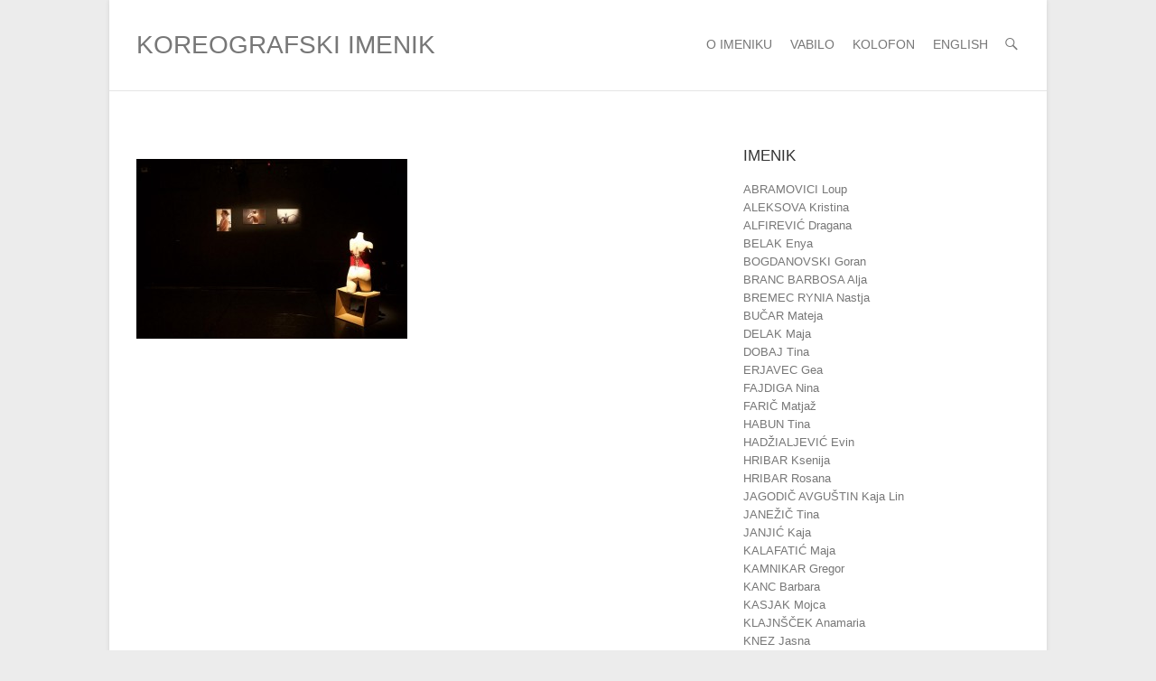

--- FILE ---
content_type: text/html; charset=UTF-8
request_url: https://koreografski.info/snjezana-premus/snjezana-premus_fizicne-manifestacije-2/
body_size: 6614
content:
<!DOCTYPE html>
<!--[if IE 7]>
<html class="ie ie7" lang="sl-SI">
<![endif]-->
<!--[if IE 8]>
<html class="ie ie8" lang="sl-SI">
<![endif]-->
<!--[if !(IE 7) | !(IE 8) ]><!-->
<html lang="sl-SI">
<!--<![endif]-->
<head>
<meta charset="UTF-8" />
<meta name="viewport" content="width=device-width, initial-scale=1, maximum-scale=1">
<title>
koreografski imenik</title>
<link rel="profile" href="http://gmpg.org/xfn/11" />
<link rel="pingback" href="https://koreografski.info/xmlrpc.php" />
<!--[if lt IE 9]>
	<script src="https://koreografski.info/wp-content/themes/interface/js/html5.js"></script>
	<![endif]-->
<link rel='dns-prefetch' href='//fonts.googleapis.com' />
<link rel='dns-prefetch' href='//s.w.org' />
<link rel="alternate" type="application/rss+xml" title="koreografski imenik &raquo; Vir" href="https://koreografski.info/feed/" />
<link rel="alternate" type="application/rss+xml" title="koreografski imenik &raquo; Vir komentarjev" href="https://koreografski.info/comments/feed/" />
		<script type="text/javascript">
			window._wpemojiSettings = {"baseUrl":"https:\/\/s.w.org\/images\/core\/emoji\/12.0.0-1\/72x72\/","ext":".png","svgUrl":"https:\/\/s.w.org\/images\/core\/emoji\/12.0.0-1\/svg\/","svgExt":".svg","source":{"concatemoji":"https:\/\/koreografski.info\/wp-includes\/js\/wp-emoji-release.min.js?ver=5.4.1"}};
			/*! This file is auto-generated */
			!function(e,a,t){var r,n,o,i,p=a.createElement("canvas"),s=p.getContext&&p.getContext("2d");function c(e,t){var a=String.fromCharCode;s.clearRect(0,0,p.width,p.height),s.fillText(a.apply(this,e),0,0);var r=p.toDataURL();return s.clearRect(0,0,p.width,p.height),s.fillText(a.apply(this,t),0,0),r===p.toDataURL()}function l(e){if(!s||!s.fillText)return!1;switch(s.textBaseline="top",s.font="600 32px Arial",e){case"flag":return!c([127987,65039,8205,9895,65039],[127987,65039,8203,9895,65039])&&(!c([55356,56826,55356,56819],[55356,56826,8203,55356,56819])&&!c([55356,57332,56128,56423,56128,56418,56128,56421,56128,56430,56128,56423,56128,56447],[55356,57332,8203,56128,56423,8203,56128,56418,8203,56128,56421,8203,56128,56430,8203,56128,56423,8203,56128,56447]));case"emoji":return!c([55357,56424,55356,57342,8205,55358,56605,8205,55357,56424,55356,57340],[55357,56424,55356,57342,8203,55358,56605,8203,55357,56424,55356,57340])}return!1}function d(e){var t=a.createElement("script");t.src=e,t.defer=t.type="text/javascript",a.getElementsByTagName("head")[0].appendChild(t)}for(i=Array("flag","emoji"),t.supports={everything:!0,everythingExceptFlag:!0},o=0;o<i.length;o++)t.supports[i[o]]=l(i[o]),t.supports.everything=t.supports.everything&&t.supports[i[o]],"flag"!==i[o]&&(t.supports.everythingExceptFlag=t.supports.everythingExceptFlag&&t.supports[i[o]]);t.supports.everythingExceptFlag=t.supports.everythingExceptFlag&&!t.supports.flag,t.DOMReady=!1,t.readyCallback=function(){t.DOMReady=!0},t.supports.everything||(n=function(){t.readyCallback()},a.addEventListener?(a.addEventListener("DOMContentLoaded",n,!1),e.addEventListener("load",n,!1)):(e.attachEvent("onload",n),a.attachEvent("onreadystatechange",function(){"complete"===a.readyState&&t.readyCallback()})),(r=t.source||{}).concatemoji?d(r.concatemoji):r.wpemoji&&r.twemoji&&(d(r.twemoji),d(r.wpemoji)))}(window,document,window._wpemojiSettings);
		</script>
		<style type="text/css">
img.wp-smiley,
img.emoji {
	display: inline !important;
	border: none !important;
	box-shadow: none !important;
	height: 1em !important;
	width: 1em !important;
	margin: 0 .07em !important;
	vertical-align: -0.1em !important;
	background: none !important;
	padding: 0 !important;
}
</style>
	<link rel='stylesheet' id='interface_style-css'  href='https://koreografski.info/wp-content/themes/interface-child/style.css?ver=5.4.1' type='text/css' media='all' />
<link rel='stylesheet' id='interface-responsive-css'  href='https://koreografski.info/wp-content/themes/interface/css/responsive.css?ver=5.4.1' type='text/css' media='all' />
<link rel='stylesheet' id='google_fonts-css'  href='http://fonts.googleapis.com/css?family=PT+Sans%3A400%2C700italic%2C700%2C400italic&#038;ver=5.4.1' type='text/css' media='all' />
<link rel='stylesheet' id='slb_core-css'  href='https://koreografski.info/wp-content/plugins/simple-lightbox/client/css/app.css?ver=2.3.1' type='text/css' media='all' />
<script type='text/javascript' src='https://koreografski.info/wp-includes/js/jquery/jquery.js?ver=1.12.4-wp'></script>
<script type='text/javascript' src='https://koreografski.info/wp-includes/js/jquery/jquery-migrate.min.js?ver=1.4.1'></script>
<script type='text/javascript' src='https://koreografski.info/wp-content/themes/interface/js/backtotop.js?ver=5.4.1'></script>
<script type='text/javascript' src='https://koreografski.info/wp-content/themes/interface/js/scripts.js?ver=5.4.1'></script>
<link rel='https://api.w.org/' href='https://koreografski.info/wp-json/' />
<link rel="EditURI" type="application/rsd+xml" title="RSD" href="https://koreografski.info/xmlrpc.php?rsd" />
<link rel="wlwmanifest" type="application/wlwmanifest+xml" href="https://koreografski.info/wp-includes/wlwmanifest.xml" /> 
<meta name="generator" content="WordPress 5.4.1" />
<link rel='shortlink' href='https://koreografski.info/?p=2520' />
<link rel="alternate" type="application/json+oembed" href="https://koreografski.info/wp-json/oembed/1.0/embed?url=https%3A%2F%2Fkoreografski.info%2Fsnjezana-premus%2Fsnjezana-premus_fizicne-manifestacije-2%2F" />
<link rel="alternate" type="text/xml+oembed" href="https://koreografski.info/wp-json/oembed/1.0/embed?url=https%3A%2F%2Fkoreografski.info%2Fsnjezana-premus%2Fsnjezana-premus_fizicne-manifestacije-2%2F&#038;format=xml" />
</head>

<body class="attachment attachment-template-default single single-attachment postid-2520 attachmentid-2520 attachment-jpeg  narrow-layout">
<div class="wrapper">
<header id="branding" >
  <div class="social-profiles clearfix">
					<ul>
				</ul>
				</div><!-- .social-profiles --><div class="hgroup-wrap">
  <div class="container clearfix">
    <section id="site-logo" class="clearfix">
            <h1 id="site-title"> <a href="https://koreografski.info/" title="koreografski imenik" rel="home">
        koreografski imenik        </a> </h1>
      <h2 id="site-description">
              </h2>
          </section>
    <!-- #site-logo -->
    <button class="menu-toggle">Responsive Menu</button>
    <section class="hgroup-right">
      <nav id="access" class="clearfix"><ul class="nav-menu"><li id="menu-item-457" class="menu-item menu-item-type-post_type menu-item-object-page menu-item-home menu-item-457"><a href="https://koreografski.info/">O imeniku</a></li>
<li id="menu-item-458" class="menu-item menu-item-type-post_type menu-item-object-page menu-item-458"><a href="https://koreografski.info/vabilo/">Vabilo</a></li>
<li id="menu-item-460" class="menu-item menu-item-type-post_type menu-item-object-page menu-item-460"><a href="https://koreografski.info/kolofon/">Kolofon</a></li>
<li id="menu-item-12020-en" class="lang-item lang-item-51 lang-item-en no-translation lang-item-first menu-item menu-item-type-custom menu-item-object-custom menu-item-12020-en"><a href="https://koreografski.info/en/about-directory/" hreflang="en-US" lang="en-US">English</a></li>
</ul></nav><!-- #access -->      <div class="search-toggle"></div>
      <!-- .search-toggle -->
      <div id="search-box" class="hide">
        
<form action="https://koreografski.info/" method="get" class="searchform clearfix">
  <label class="assistive-text">
    Search  </label>
  <input type="search" placeholder="Search" class="s field" name="s">
  <input type="submit" value="Search" class="search-submit">
</form>
<!-- .search-form -->
        <span class="arrow"></span> </div>
      <!-- #search-box --> 
    </section>
    <!-- .hgroup-right --> 
  </div>
  <!-- .container --> 
</div>
<!-- .hgroup-wrap -->

</header>
<div id="main">
<div class="container clearfix">

<div id="primary" class="no-margin-left">
  <div id="content"><section id="post-2520" class="post-2520 attachment type-attachment status-inherit hentry">
  <article>
        <header class="entry-header">
            <!--<div class="entry-meta"> <span class="cat-links">
                </span><!-- .cat-links --> 
      <!-- </div> -->
      <!-- .entry-meta -->
     
      <h1 class="entry-title">
              </h1>
      <!-- .entry-title -->
      <!-- <div class="entry-meta clearfix">
        <div class="by-author"><a href="https://koreografski.info/author/sabina/"  title="Sabina Potočki">
          Sabina Potočki          </a></div>
        <div class="date"><a href="https://koreografski.info/snjezana-premus/snjezana-premus_fizicne-manifestacije-2/" title="21:43">
          18. 5. 2015          </a></div>
              </div>-->
      <!-- .entry-meta --> 
    </header>
    <!-- .entry-header -->
        <div class="entry-content clearfix">
      <p class="attachment"><a href="https://koreografski.info/wp-content/uploads/2015/05/Snjezana.Premus_Fizicne.manifestacije.2.jpg" data-slb-group="2520" data-slb-active="1" data-slb-internal="0"><img width="300" height="199" src="https://koreografski.info/wp-content/uploads/2015/05/Snjezana.Premus_Fizicne.manifestacije.2-300x199.jpg" class="attachment-medium size-medium" alt="" srcset="https://koreografski.info/wp-content/uploads/2015/05/Snjezana.Premus_Fizicne.manifestacije.2-300x199.jpg 300w, https://koreografski.info/wp-content/uploads/2015/05/Snjezana.Premus_Fizicne.manifestacije.2.jpg 1020w" sizes="(max-width: 300px) 100vw, 300px" /></a></p>
    </div>
      </header>
  
    <!-- entry content clearfix -->
    
    
<div id="comments" class="comments-area">
      </div>
<!-- #comments .comments-area -->  </article>
</section>
<!-- .post -->
</div><!-- #content --></div>
<!-- #primary -->

<div id="secondary">
  <aside id="text-3" class="widget widget_text"><h1 class="widget-title">Imenik</h1>			<div class="textwidget"><ul>
<li><a href="https://koreografski.info/loup-abramovici/" target="_blank" rel="noopener noreferrer">ABRAMOVICI Loup</a></li>
<li><a href="/kristina-aleksova/" rel="noopener">ALEKSOVA Kristina</a></li>
<li><a href="/dragana-alfirevic/" rel="noopener">ALFIREVIĆ Dragana</a></li>
<li><a href="/enya-belak-gupta/" rel="noopener">BELAK Enya</a></li>
<li><a href="/goran.bogdanovski/" rel="noopener">BOGDANOVSKI Goran</a></li>
<li><a href="/alja-branc/" target="_blank" rel="noopener noreferrer">BRANC BARBOSA Alja</a></li>
<li><a href="/nastja-bremec-rynia/" rel="noopener">BREMEC RYNIA Nastja</a></li>
<li><a href="/mateja-bucar/" rel="noopener">BUČAR Mateja</a></li>
<li><a href="/maja-delak/" rel="noopener">DELAK Maja</a></li>
<li><a href="/tina-dobaj/" rel="noopener">DOBAJ Tina</a></li>
<li><a href="/gea-erjavec/" rel="noopener">ERJAVEC Gea</a></li>
<li><a href="/nina-fajdiga/" rel="noopener">FAJDIGA Nina</a></li>
<li><a href="/matjaz-faric/" rel="noopener">FARIČ Matjaž</a></li>
<li><a href="https://koreografski.info/tina-habun/" target="_blank" rel="noopener noreferrer">HABUN Tina</a></li>
<li><a href="/evin-hadzialjevic/" rel="noopener">HADŽIALJEVIĆ Evin</a></li>
<li><a href="/ksenija-hribar/" rel="noopener">HRIBAR Ksenija</a></li>
<li><a href="/rosana-hribar/">HRIBAR Rosana</a></li>
<li><a href="https://koreografski.info/kaja-lin-j-avgustin/" target="_blank" rel="noopener noreferrer">JAGODIČ AVGUŠTIN Kaja Lin</a></li>
<li><a href="/tina-janezic/" rel="noopener">JANEŽIČ Tina</a></li>
<li><a href="/kaja-janjic/">JANJIĆ Kaja</a></li>
<li><a href="/maja-kalafatic/" rel="noopener">KALAFATIĆ Maja</a></li>
<li><a href="https://koreografski.info/gregor-kamnikar/" target="_blank" rel="noopener noreferrer">KAMNIKAR Gregor</a></li>
<li><a href="/barbara-kanc/" rel="noopener">KANC Barbara</a></li>
<li><a href="/mojca-kasjak/" rel="noopener">KASJAK Mojca</a></li>
<li><a href="https://koreografski.info/anamaria-klajnscek/" target="_blank" rel="noopener noreferrer">KLAJNŠČEK Anamaria</a></li>
<li><a href="/jasna-knez/" rel="noopener">KNEZ Jasna</a></li>
<li><a href="/masa-kagao-knez/" rel="noopener">KNEZ Maša Kagao</a></li>
<li><a href="/bara-kolenc/" rel="noopener">KOLENC Bara</a></li>
<li><a href="/jurij-konjar/" rel="noopener">KONJAR Jurij</a></li>
<li><a href="/iztok-kovac/" rel="noopener">KOVAČ Iztok</a></li>
<li><a href="/jana-kovac-valdes/" rel="noopener">KOVAČ VALDÉS Jana</a></li>
<li><a href="https://ski.emanat.si/zigan-krajncan/" rel="noopener">KRAJNČAN Žigan</a></li>
<li><a href="/jasmina-krizaj/" rel="noopener">KRIŽAJ Jasmina</a></li>
<li><a href="/katja-legin/" rel="noopener">LEGIN Katja</a></li>
<li><a href="/kaja-lorenci/" rel="noopener">LORENCI Kaja</a></li>
<li><a href="/gregor-lustek/" rel="noopener">LUŠTEK Gregor</a></li>
<li><a href="/jana-menger/" rel="noopener">MENGER Jana</a></li>
<li><a href="/nina-mesko/" rel="noopener">MEŠKO Nina</a></li>
<li><a href="/ivan-mijacevic/" rel="noopener">MIJAČEVIĆ Ivan</a></li>
<li><a href="/maya-milenovic-workman/" rel="noopener">MILENOVIĆ WORKMAN Maya</a></li>
<li><a href="/sanja-neskovic-persin/" rel="noopener">NEŠKOVIĆ PERŠIN Sanja</a></li>
<li><a href="https://ski.emanat.si/beno-novak/" rel="noopener">NOVAK Beno</a></li>
<li><a href="/sinja-ozbolt/" rel="noopener">OŽBOLT Sinja</a></li>
<li><a href="https://koreografski.info/julija-pecnikar/" target="_blank" rel="noopener noreferrer">PEČNIKAR MATKOVIĆ Julija</a></li>
<li><a href="https://koreografski.info/kristyna-peldova/" target="_blank" rel="noopener noreferrer">PELDOVÁ Kristýna</a></li>
<li><a href="/radharani-pernarcic/" rel="noopener">PERNARČIČ Radharani</a></li>
<li><a href="/petra-pikalo/" rel="noopener">PIKALO Petra</a></li>
<li><a href="/branko-potocan/" rel="noopener">POTOČAN Branko</a></li>
<li><a href="/snjezana-premus/" rel="noopener">PREMUŠ Snježana</a></li>
<li><a href="/andreja-rauch-podrzavnik/" rel="noopener">RAUCH PODRZAVNIK Andreja</a></li>
<li><a href="/teja-reba/" rel="noopener">REBA Teja</a></li>
<li><a href="/magdalena-reiter/" rel="noopener">REITER Magdalena</a></li>
<li><a href="https://koreografski.info/bojana-robinson/" target="_blank" rel="noopener noreferrer">ROBINSON (MIŠIĆ) Bojana</a></li>
<li><a href="/jan-rozman/" rel="noopener">ROZMAN Jan</a></li>
<li><a href="/jerca-roznik-novak/" rel="noopener">ROŽNIK NOVAK Jerca</a></li>
<li><a href="/ursa-rupnik/" rel="noopener">RUPNIK Urša</a></li>
<li><a href="/michal-rynia/" rel="noopener">RYNIA Michal</a></li>
<li><a href="https://koreografski.info/sabina-schwenner/" target="_blank" rel="noopener noreferrer">SCHWENNER Sabina</a></li>
<li><a href="/ursa-sekirnik/" rel="noopener">SEKIRNIK Urša</a></li>
<li><a href="/tanja-skok/" rel="noopener">SKOK Tanja</a></li>
<li><a href="/dejan-srhoj/" rel="noopener">SRHOJ Dejan</a></li>
<li><a href="/sebastjan-staric/" rel="noopener">STARIČ Sebastjan</a></li>
<li><a href="/gordana-stefanovic-erjavec/" rel="noopener">STEFANOVIĆ ERJAVEC Gordana</a></li>
<li><a href="/ana-stegnar/" rel="noopener">STEGNAR Ana</a></li>
<li><a href="/igor-sviderski/" rel="noopener">SVIDERSKI Igor</a></li>
<li><a href="/dusan-teropsic/" rel="noopener">TEROPŠIČ Dušan</a></li>
<li><a href="https://ski.emanat.si/ursula-terzan/" rel="noopener">TERŽAN Uršula</a></li>
<li><a href="/milan-tomasik/" rel="noopener">TOMÁŠIK Milan</a></li>
<li><a href="/ajda-tomazin/" rel="noopener">TOMAZIN Ajda</a></li>
<li><a href="/irena-tomazin/" rel="noopener">TOMAŽIN ZAGORIČNIK Irena</a></li>
<li><a href="/natasa-tovirac/" rel="noopener">TOVIRAC Nataša</a></li>
<li><a href="/veronika-valdes/" rel="noopener">VALDÉS Veronika</a></li>
<li><a href="/tina-valentan/" rel="noopener">VALENTAN Tina</a></li>
<li><a href="/minka-veselic-kolosa/" rel="noopener">VESELIČ KOLOŠA Minka</a></li>
<li><a href="/urska-vohar/" rel="noopener">VOHAR Urška</a></li>
<li><a href="/anita-wach" rel="noopener">WACH Anita</a></li>
<li><a href="/tanja-zgonc/" rel="noopener">ZGONC Tanja</a></li>
<li><a href="https://ski.emanat.si/aja-zupanec/" rel="noopener">ZUPANEC Aja</a></li>
<li><a href="/natasa-zivkovic/" rel="noopener">ŽIVKOVIĆ Nataša</a></li>
<li><a href="/estela-zutic/" rel="noopener">ŽUTIĆ Estela</a></li>
</ul>
</div>
		</aside><aside id="text-2" class="widget widget_text">			<div class="textwidget"><a href="/vabilo/">Vabilo</a><br />
<a href="/kolofon/">Kolofon</a></div>
		</aside></div>
<!-- #secondary --></div>
<!-- .container -->
</div>
<!-- #main -->


<footer id="colophon" class="clearfix">
  

	<div id="site-generator">
				<div class="container clearfix"><div class="social-profiles clearfix">
					<ul>
				</ul>
				</div><!-- .social-profiles --><div class="copyright">Copyright &copy; 2026 <a href="https://koreografski.info/" title="koreografski imenik" ><span>koreografski imenik</span></a> Theme by: <a href="http://themehorse.com" target="_blank" title="Theme Horse" ><span>Theme Horse</span></a> Powered by: <a href="http://wordpress.org" target="_blank" title="WordPress"><span>WordPress</span></a> </div><!-- .copyright --></div><!-- .container -->	
			</div><!-- #site-generator --><div class="back-to-top"><a href="#branding"> </a></div></footer>
</div>
<!-- .wrapper -->

<script type='text/javascript' src='https://koreografski.info/wp-includes/js/wp-embed.min.js?ver=5.4.1'></script>
<script type='text/javascript' src='https://koreografski.info/wp-content/plugins/simple-lightbox/client/js/prod/lib.core.js?ver=2.3.1'></script>
<script type='text/javascript' src='https://koreografski.info/wp-content/plugins/simple-lightbox/client/js/prod/lib.view.js?ver=2.3.1'></script>
<script type='text/javascript' src='https://koreografski.info/wp-content/plugins/simple-lightbox/themes/baseline/js/prod/client.js?ver=2.3.1'></script>
<script type='text/javascript' src='https://koreografski.info/wp-content/plugins/simple-lightbox/themes/default/js/prod/client.js?ver=2.3.1'></script>
<script type='text/javascript' src='https://koreografski.info/wp-content/plugins/simple-lightbox/template-tags/item/js/prod/tag.item.js?ver=2.3.1'></script>
<script type='text/javascript' src='https://koreografski.info/wp-content/plugins/simple-lightbox/template-tags/ui/js/prod/tag.ui.js?ver=2.3.1'></script>
<script type='text/javascript' src='https://koreografski.info/wp-content/plugins/simple-lightbox/content-handlers/image/js/prod/handler.image.js?ver=2.3.1'></script>
<script type="text/javascript" id="slb_footer">/* <![CDATA[ */if ( !!window.jQuery ) {(function($){$(document).ready(function(){if ( !!window.SLB && SLB.has_child('View.init') ) { SLB.View.init({"ui_autofit":true,"ui_animate":true,"slideshow_autostart":false,"slideshow_duration":"6","group_loop":true,"ui_overlay_opacity":"0.8","ui_title_default":false,"theme_default":"slb_default","ui_labels":{"loading":"Loading","close":"Close","nav_next":"Next","nav_prev":"Previous","slideshow_start":"Start slideshow","slideshow_stop":"Stop slideshow","group_status":"Item %current% of %total%"}}); }
if ( !!window.SLB && SLB.has_child('View.assets') ) { {$.extend(SLB.View.assets, {"https:\/\/koreografski.info\/wp-content\/uploads\/2015\/05\/Snjezana.Premus_Fizicne.manifestacije.2.jpg":{"id":2520,"_entries":[],"type":"image","source":"https:\/\/koreografski.info\/wp-content\/uploads\/2015\/05\/Snjezana.Premus_Fizicne.manifestacije.2.jpg","internal":true,"sizes":{"thumbnail":{"file":"Snjezana.Premus_Fizicne.manifestacije.2-150x150.jpg","width":150,"height":150,"mime-type":"image\/jpeg"},"medium":{"file":"Snjezana.Premus_Fizicne.manifestacije.2-300x199.jpg","width":300,"height":199,"mime-type":"image\/jpeg"},"featured":{"file":"Snjezana.Premus_Fizicne.manifestacije.2-670x300.jpg","width":670,"height":300,"mime-type":"image\/jpeg"},"featured-medium":{"file":"Snjezana.Premus_Fizicne.manifestacije.2-230x160.jpg","width":230,"height":160,"mime-type":"image\/jpeg"},"slider-narrow":{"file":"Snjezana.Premus_Fizicne.manifestacije.2-1020x500.jpg","width":1020,"height":500,"mime-type":"image\/jpeg"},"slider-wide":{"file":"Snjezana.Premus_Fizicne.manifestacije.2-1020x500.jpg","width":1020,"height":500,"mime-type":"image\/jpeg"},"gallery":{"file":"Snjezana.Premus_Fizicne.manifestacije.2-474x342.jpg","width":474,"height":342,"mime-type":"image\/jpeg"},"icon":{"file":"Snjezana.Premus_Fizicne.manifestacije.2-100x100.jpg","width":100,"height":100,"mime-type":"image\/jpeg"},"original":{"file":"2015\/05\/Snjezana.Premus_Fizicne.manifestacije.2.jpg","width":1020,"height":678}},"image_meta":{"aperture":0,"credit":"","camera":"","caption":"","created_timestamp":0,"copyright":"","focal_length":0,"iso":0,"shutter_speed":0,"title":""},"description":"","title":"","caption":"FIZI\u010cNE MANIFESTACIJE -plesno-                     dokumentarna predstavitev (foto: Marcandrea)"}});} }
/* THM */
if ( !!window.SLB && SLB.has_child('View.extend_theme') ) { SLB.View.extend_theme('slb_baseline',{"name":"Baseline","parent":"","styles":[{"handle":"base","uri":"https:\/\/koreografski.info\/wp-content\/plugins\/simple-lightbox\/themes\/baseline\/css\/style.css","deps":[]}],"layout_raw":"<div class=\"slb_container\"><div class=\"slb_content\">{{item.content}}<div class=\"slb_nav\"><span class=\"slb_prev\">{{ui.nav_prev}}<\/span><span class=\"slb_next\">{{ui.nav_next}}<\/span><\/div><div class=\"slb_controls\"><span class=\"slb_close\">{{ui.close}}<\/span><span class=\"slb_slideshow\">{{ui.slideshow_control}}<\/span><\/div><div class=\"slb_loading\">{{ui.loading}}<\/div><\/div><div class=\"slb_details\"><div class=\"inner\"><div class=\"slb_data\"><div class=\"slb_data_content\"><span class=\"slb_data_title\">{{item.title}}<\/span><span class=\"slb_group_status\">{{ui.group_status}}<\/span><div class=\"slb_data_desc\">{{item.description}}<\/div><\/div><\/div><div class=\"slb_nav\"><span class=\"slb_prev\">{{ui.nav_prev}}<\/span><span class=\"slb_next\">{{ui.nav_next}}<\/span><\/div><\/div><\/div><\/div>"}); }if ( !!window.SLB && SLB.has_child('View.extend_theme') ) { SLB.View.extend_theme('slb_default',{"name":"Default (Light)","parent":"slb_baseline","styles":[{"handle":"font","uri":"https:\/\/fonts.googleapis.com\/css?family=Yanone+Kaffeesatz","deps":[]},{"handle":"base","uri":"https:\/\/koreografski.info\/wp-content\/plugins\/simple-lightbox\/themes\/default\/css\/style.css","deps":[]}]}); }})})(jQuery);}/* ]]> */</script>
<script type="text/javascript" id="slb_context">/* <![CDATA[ */if ( !!window.jQuery ) {(function($){$(document).ready(function(){if ( !!window.SLB ) { {$.extend(SLB, {"context":["public","user_guest"]});} }})})(jQuery);}/* ]]> */</script>
</body></html>

--- FILE ---
content_type: text/css
request_url: https://koreografski.info/wp-content/themes/interface-child/style.css?ver=5.4.1
body_size: 493
content:
/*
 Theme Name: Interface Child
 Template:   interface
 Version:    0.0.1
*/

@import url("../interface/style.css");

/* = Theme customisation starts here
----------------------------------------------*/

/*
.page-title-wrap {
	visibility: hidden;
}
*/

h1 { font-size: 20px; }
h2 { font-size: 19px; }
h3 { font-size: 18px; }
h4 { font-size: 17px; }
h5 { font-size: 16px; }

footer.entry-meta {
  border-bottom: 0px solid white; }


#site-generator {
  background-color:#fff;
  border-top: 1px solid rgba(0, 0, 0, 0.1);
}

table, tr, td {
  border:0px;
}

.entry-content td {
  padding:0px;
  padding-right:8px;
  border-bottom:silver dotted 1px;
}

.wp-caption-text {
  text-align:center;
}


/* override lightbox description font */
#slb_viewer_wrap .slb_theme_slb_default .slb_data_title ,#slb_viewer_wrap .slb_theme_slb_default .slb_group_status {
  font-family:sans-serif;
  font-size:18px;
  margin-right:0.2em;}



